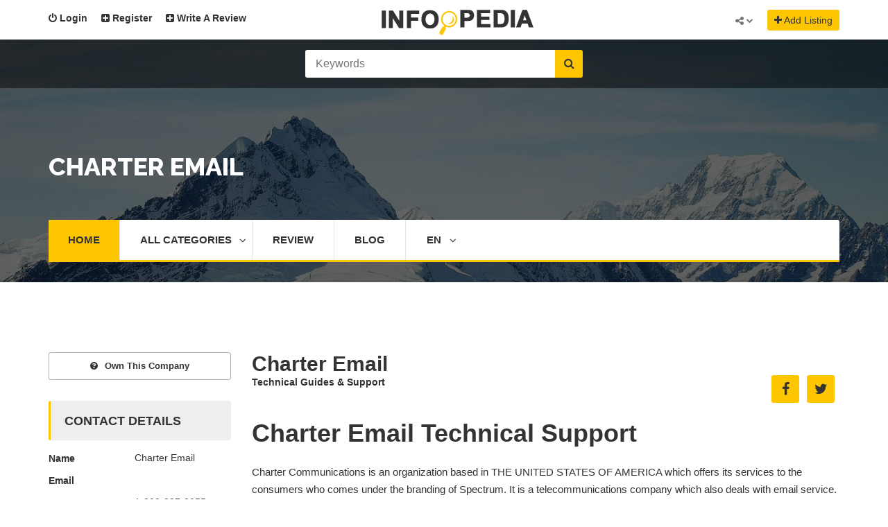

--- FILE ---
content_type: text/html; charset=UTF-8
request_url: https://www.infoopedia.com/internet/charter-email
body_size: 7432
content:
<!doctype html>
<html lang="en">
<head>
  <meta charset="utf-8">
  <meta name="viewport" content="width=device-width, initial-scale=1.0">
  <meta http-equiv="X-UA-Compatible" content="IE=edge">


  <title>Charter Email Technical Support | 1-802-327-8055 | Charter Email Customer Service</title>
  <meta name="description" content="Charter Email Technical Support provides internet service to its cable customers. For more details you can contact Charter  Email Customer Service Phone Number @ 1-877-201-3829">


<link rel="apple-touch-icon" sizes="180x180" href="img/apple-touch-icon.png">
<link rel="icon" type="image/png" sizes="32x32" href="img/favicon-32x32.png">
<link rel="icon" type="image/png" sizes="16x16" href="img/favicon-16x16.png">
<link rel="manifest" href="/site.webmanifest"><meta name="keywords" content="Charter Email Customer Service,Charter Email Technical Support,Charter Email Support Phone Number, Charter Email Support Phone Number, Charter Email Tech Support, Charter Email Customer Support, Charter Email Customer support, Charter Email Customer Support Phone Number">



   <meta name="google-site-verification" content="VdxLDPJ2y0nRMebD7auNV2NpgaP1u7hIvEQ3DX9ggQE" />
 <!-- Stylesheets -->
  <link rel="stylesheet" href="https://www.infoopedia.com/css/style.css">
  <link rel="stylesheet" href="https://www.infoopedia.com/css/masterslider.css">
  <link rel="stylesheet" href="https://www.infoopedia.com/css/style1.css">
<link rel="stylesheet" href="https://www.infoopedia.com/css/style.min.css">


<link rel="stylesheet" href="https://maxcdn.bootstrapcdn.com/font-awesome/4.4.0/css/font-awesome.min.css">

  <!-- GOOGLE FONTS -->
  <link href='https://fonts.googleapis.com/css?family=Raleway:400,700,600,800%7COpen+Sans:400italic,400,600,700' rel='stylesheet' type='text/css'>
<link rel="shortcut icon" href="https://www.infoopedia.com/img/favicon.ico">
<link rel="icon" type="image/png" href="https://www.infoopedia.com/img/favicon.png">

  <!--[if IE 9]>
    <script src="js/media.match.min.js"></script>
  <![endif]-->


<link rel="canonical" href="https://www.infoopedia.com/internet/charter-email" />
<style type="text/css">
  .header-search.company-profile-height {
    height: 350px;
  } 
  
  @media(max-width: 767px){
    #page-content { top:0; }
    .header-search.company-profile-height { height:250px; }  
    .company-heading-view .company-slider-content .general-view h1 {
      font-size:35px;
      width: 100%;
      display: flex;
      align-items: center;
      justify-content: center;
      height: 100%;
      margin: 0;
      position: absolute;
      left: 0;
      top: 0;
      padding-top: 40px;
    }
  }
  @media(max-width:480px){
    .header-search.slider-home {
     height:auto; 
    }
    .company-heading-view .company-slider-content .general-view h1 {
      font-size:30px;
      letter-spacing:2px;
    }
  }
</style>
</head>

<body>
<div id="main-wrapper">

  <header id="header">
  
   <script>
  (function(i,s,o,g,r,a,m){i['GoogleAnalyticsObject']=r;i[r]=i[r]||function(){
  (i[r].q=i[r].q||[]).push(arguments)},i[r].l=1*new Date();a=s.createElement(o),
  m=s.getElementsByTagName(o)[0];a.async=1;a.src=g;m.parentNode.insertBefore(a,m)
  })(window,document,'script','https://www.google-analytics.com/analytics.js','ga');

  ga('create', 'UA-98364972-1', 'auto');
  ga('send', 'pageview');

</script>
<div class="header-top-bar">
      <div class="container">
        <!-- HEADER-LOGIN -->
        <div class="header-login">
         <a href="#" class=""><i class="fa fa-power-off"></i> Login</a>
         <div>
            <form method="post">
               <input type="text" name="email" class="form-control" placeholder="Email">
               <input type="password" name="password" class="form-control" placeholder="Password">
               <input type="submit" name="savelogin" class="btn btn-default" value="Login">
               <a href="#" class="btn btn-link">Forgot Password?</a>
            </form>
         </div>
      </div>

        <!-- HEADER REGISTER -->
         <div class="header-register">
         <a href="#" class=""><i class="fa fa-plus-square"></i> Register</a>
         <div>
            <form method="post">
               <input type="text" name="nameRegister" class="form-control" placeholder="Name">
               <input type="email" name="emailRegister" class="form-control" placeholder="Email">
               <input type="password" name="passwordRegister"  class="form-control" placeholder="password">
               <input type="submit" name="saveragister" class="btn btn-default" value="Send">
            </form>
         </div>
      </div>
<div class="header-register">
         <a href="#" class=""><i class="fa fa-plus-square"></i> Write A Review</a>
         <div>
     
             <form method="post">
                 <input type="text" name="name" class="form-control" placeholder="Name">
               
                 </select>
                 <input type="text" name="contact" class="form-control" placeholder="Contact Number">
                 <input type="text" name="searchurl" id="searchurl" class="form-control" onkeyup="findcompany1(this.value);" placeholder="search related review">
                                  <p id="detail1"></p>
                 <textarea class="form-control testt" name="comment" placeholder="Type Here"></textarea>
               <div class="stars">
                  <input type="radio" name="star" class="star-1" value="1" id="star-1">
                  <label class="star-1" for="star-1">1</label>
                  <input type="radio" name="star" class="star-2" value="2" id="star-2"> 
                  <label class="star-2" for="star-2">2</label>
                  <input type="radio" name="star" class="star-3" value="3" id="star-3">
                  <label class="star-3" for="star-3">3</label>
                  <input type="radio" name="star" class="star-4" value="4" id="star-4">
                  <label class="star-4" for="star-4">4</label>
                  <input type="radio" name="star" class="star-5" value="5" id="star-5"> 
                  <label class="star-5" for="star-5">5</label>
                  <span></span>
               </div>
               <input type="submit" class="btn btn-default" value="Send">
            </form>
         </div>
      </div>
        <!-- HEADER-LOG0 -->
        <div class="header-logo text-center">
         <a href="https://www.infoopedia.com/"><img src="https://www.infoopedia.com/img/logo.png" alt="logo"></a>
        </div>
        <!-- END HEADER LOGO -->

        
 
     

        <!-- CALL TO ACTION -->
        <div class="header-call-to-action">
                      <a href="#great-modall" class="btn btn-default modal-trigger button"><i class="fa fa-plus"></i> Add Listing</a>
                     <!-- Modal -->
         <div id="great-modall" style="display: none;">
          <span data-hey-title>login first...</span>
          <div data-hey-body>
               <div class="listing-form">
                   <form method="post" enctype= "multipart/form-data" >
                     <div class="row">
                        <div class="col-sm-6">
                           <div class="form-group">
                              <label>login first</label>
                            
                           </div>
                        </div>
                       
                     </div>
                    
                  </form>
               </div>
            </div>
         </div>
         <div id="great-modal" style="display: none;">
            <span data-hey-title>Add Listing1</span>
            <div data-hey-body>
               <div class="listing-form">
                   <form method="post" enctype= "multipart/form-data" >
                     <div class="row">
                        <div class="col-sm-6">
                           <div class="form-group">
                              <label>Category1</label>
                              <select class="form-control" name="categoryId">
                                                                    <option value="16">Internet</option>
                                                                    <option value="17">Travel</option>
                                                                    <option value="20">Computer</option>
                                                                    <option value="22">Entertainment</option>
                                                                    <option value="23">Antivirus</option>
                                                                </select>
                           </div>
                        </div>
                        <div class="col-sm-6">
                           <div class="form-group">
                              <label>Title</label>
                              <input type="text" name="title" class="form-control">
                           </div>
                        </div>
                        <div class="col-sm-12">
                           <div class="form-group">
                              <label>Information</label>
                              <textarea id="editor1" name="editor1" class="form-control" rows="3"></textarea>
                           </div>
                        </div>
                        <div class="col-sm-6">
                           <div class="form-group">
                              <label>Name</label>
                              <input type="text" name="name" class="form-control">
                           </div>
                        </div>
                        <div class="col-sm-6">
                           <div class="form-group">
                              <label>Email</label>
                              <input type="email" name="email" class="form-control">
                           </div>
                        </div>
                        <div class="col-sm-6">
                           <div class="form-group">
                              <label>Contact</label>
                              <input type="text" name="contact" class="form-control">
                           </div>
                        </div>
                        <div class="col-sm-6">
                           <div class="form-group">
                              <label>Website</label>
                              <input type="text" name="website" class="form-control">
                           </div>
                        </div>
                        <div class="col-sm-6">
                           <div class="form-group">
                              <label>Services</label>
                              <input type="text" name="service" class="form-control">
                           </div>
                        </div>
                        <div class="col-sm-6">
                           <div class="form-group">
                              <label>Opening Hours</label>
                              <input type="text" name="openingHour" class="form-control">
                           </div>
                        </div>
                        <div class="col-sm-12">
                           <div class="form-group">
                              <label>Full Address</label>
                              <input type="text" name="address" class="form-control">
                           </div>
                        </div>
                         <div class="col-sm-12">
                           <div class="form-group">
                              <label>Image</label>
                              <input type="file" name="file" class="form-control">
                           </div>
                        </div>
                     </div>
                      <button type="submit" name="savecompany" class="btn btn-default">Submit</button>
                  </form>
               </div>
            </div>
         </div>
      </div>

      <!-- HEADER-SOCIAL -->
        <div class="header-social">
          <a href="#">
            <span><i class="fa fa-share-alt"></i></span>
            <i class="fa fa-chevron-down social-arrow"></i>
          </a>

          <ul class="list-inline">
            <li class="active"><a href="#"><i class="fa fa-facebook-square"></i></a></li>
            <li><a href="#"><i class="fa fa-google-plus-square"></i></a></li>
            <li><a href="#"><i class="fa fa-twitter-square"></i></a></li>
            <li><a href="#"><i class="fa fa-linkedin-square"></i></a></li>
          </ul>
        </div>
        <!-- END HEADER-SOCIAL -->

                <!-- HEADER-LANGUAGE -->

      </div><!-- END .CONTAINER -->
    </div>

<div class="header-search slider-home">
   <div class="header-search-bar">

    
    
       <form method="post">
        
         <!-- END .search-toggle -->
         <div class="container">
            <div class="search-value">
              <span>
                 <div class="keywords">
                     <input type="text" name="keyword" id="keyword" autocomplete="off" onkeyup="findcompany(this.value);" class="form-control" placeholder="Keywords">
                 </div>
                  <button class="search-btn" name="savesearch" type="submit"><i class="fa fa-search"></i></button>
                   <div id="detail"></div>
                </span>
            </div>
            
         </div>
        
         <!-- END .CONTAINER -->
      </form>
   </div>
   <!-- END .header-search-bar -->
   
   <!-- END .slider-content -->
</div>
    <!-- END .HEADER-TOP-BAR -->

    <!-- HEADER SEARCH SECTION -->
    <div class="header-search company-profile-height">
  

      <div class="company-heading-view">
        <div class="container">
                 </div>

        <div class="company-slider-content">

          <div class="general-view">
            <span></span> <!-- for dark-overlay on the bg -->
            <div class="container">

              <div class="logo-image" style="display: none">
                <img src="https://www.infoopedia.com/admin/image/2017-10-10-10-18-30Charter email.jpg" alt="profile">
              </div>

              <h1>Charter Email</h1>
            </div>
          </div> <!-- END .general-view -->

          <div class="company-map-view" style="display:none;">
            <div id="company_map_canvas"></div>
          </div> <!-- END .company-map-view -->

          <div class="company-map-street" style="display:none;">
            <div id="company_map_canvas_street"></div>
          </div> <!-- END .company-map-view-street -->

        </div> <!-- END .company-slider-content -->

      </div> <!-- END .about-us-heading -->

    </div> <!-- END .SEARCH and slide-section -->

    <div class="listng_rout">
      
    <div class="container">
      <div class="header-nav-bar home-slide">
        <nav>

          <button><i class="fa fa-bars"></i></button>

          <ul class="primary-nav list-unstyled">
            <li class="bg-color"><a href="https://www.infoopedia.com/">Home</a>
                           </li>

            <li class="">
                <a href="javascript:">All Categories <i class="fa fa-angle-down"></i></a>
              <ul>
                                    <li>
                    <a href="https://www.infoopedia.com/internet" >Internet</a>
                  </li>
                                    <li>
                    <a href="https://www.infoopedia.com/travel" >Travel</a>
                  </li>
                                    <li>
                    <a href="https://www.infoopedia.com/computer" >Computer</a>
                  </li>
                                    <li>
                    <a href="https://www.infoopedia.com/entertainment" >Entertainment</a>
                  </li>
                                    <li>
                    <a href="https://www.infoopedia.com/antivirus" >Antivirus</a>
                  </li>
                                </ul>
            </li>

            <li class=""><a href="https://www.infoopedia.com/company">Review</a>
            </li>

          
            <li class="">
              <a href="https://www.infoopedia.com/blog">Blog</a>
           </li>

              <li class="">
                <a href="javascript:">EN<i class="fa fa-angle-down"></i></a>
              <ul>
                <li><a href="https://www.infoopedia.com/">English (EN)</a></li>
                <li><a href="https://www.infoopedia.com/es">Española (ES)</a></li>
                <li><a href="https://www.infoopedia.com/fr">French (FR)</a></li>
                <li><a href="https://www.infoopedia.com/de">German (DE)</a></li>
                <li><a href="https://www.infoopedia.com/it">Italian (IT)</a></li>
                <li><a href="https://www.infoopedia.com/tr/makale">Turkish (TR)</a></li>
              
                
              </ul>

            </li>
           
          </ul>
        </nav>
      </div> <!-- end .header-nav-bar -->
    </div> <!-- end .container -->    </div>
  </header> <!-- end #header -->

  <div id="page-content">
    <div class="container">
      <div class="row">
        <div class="col-md-9 col-md-push-3">
          <div class="page-content company-profile">

            <div class="tab-content">
              <div class="tab-pane active" id="company-profile">
                <h2>Charter Email</h2>
                <p><b>
               Technical Guides & Support                </b></p>

                <div class="social-link text-right">
                  <ul class="list-inline">
                    <li><a href="#"><i class="fa fa-facebook"></i></a></li>
                    <li><a href="#"><i class="fa fa-twitter"></i></a></li>
                    
                  </ul>
                </div>

                <div class="company-text">
                  

                  <p><h1><strong>Charter Email Technical Support</strong></h1>

<p>Charter Communications is an organization based in THE UNITED STATES OF AMERICA which offers its services to the consumers who comes under the branding of Spectrum. It is a telecommunications company which also deals with email service. Charter communication spreads it services to over 26 million customers in 41 states, it is the second-largest cable operator in the United States by subscribers. For any details about the Charter email, you can contact the Charter Email Technical Support.</p>

<h2><strong>Charter Email Technical Support Phone Number:</strong></h2>

<h3>How to Set Up Charter Email Account</h3>

<p>Follow these steps to set up an account in the charter email.</p>

<ul>
	<li>&nbsp;Open the App menu and select Email (Don&#39;t choose Gmail).</li>
	<li>&nbsp;Select Add Account, then IMAP.</li>
	<li>&nbsp;Enter your full Spectrum email address (including @charter.net).</li>
	<li>&nbsp;When prompted, enter the email settings provided below in the required fields.</li>
	<li>For any further assistance regarding Charter Email, you can contact our Charter Email Technical Support Phone Number.</li>
</ul>

<h3>How to install charter email:</h3>

<ul>
	<li>Open the App menu and select Email (Don&#39;t choose Gmail).</li>
	<li>Select Add Account, then IMAP.</li>
	<li>Enter your full Spectrum email address (including @charter.net).</li>
	<li>When prompted, enter the email settings provided below in the required fields.</li>
</ul>

<table align="right" border="1" cellpadding="0" cellspacing="0">
	<tbody>
		<tr>
			<td style="width:295px">
			<p><strong>User Information</strong></p>

			<p>&nbsp;</p>
			</td>
			<td style="width:295px">
			<p><strong>Email Setting</strong></p>
			</td>
		</tr>
		<tr>
			<td style="width:295px">
			<p>Your name:</p>
			</td>
			<td style="width:295px">
			<p>Enter your name</p>
			</td>
		</tr>
		<tr>
			<td style="width:295px">
			<p>Email address:</p>
			</td>
			<td style="width:295px">
			<p><a href="mailto:YourEmail@charter.net">YourEmail@charter.net</a></p>
			</td>
		</tr>
		<tr>
			<td style="width:295px">
			<p><strong>SERVER INFORMATION</strong></p>
			</td>
			<td style="width:295px">
			<p>&nbsp;</p>
			</td>
		</tr>
		<tr>
			<td style="width:295px">
			<p>Account Type:</p>
			</td>
			<td style="width:295px">
			<p>IMAP</p>
			</td>
		</tr>
		<tr>
			<td style="width:295px">
			<p>Incoming mail server:</p>
			</td>
			<td style="width:295px">
			<p>Mobile.charter.net</p>
			</td>
		</tr>
		<tr>
			<td style="width:295px">
			<p>Outgoing Email Server:</p>
			</td>
			<td style="width:295px">
			<p>Mobile.charter.net</p>
			</td>
		</tr>
		<tr>
			<td style="width:295px">
			<p><strong>SIGN IN INFORMATION</strong></p>
			</td>
			<td style="width:295px">
			<p>&nbsp;</p>
			</td>
		</tr>
		<tr>
			<td style="width:295px">
			<p>User Name:</p>
			</td>
			<td style="width:295px">
			<p>yourname@charter.net</p>
			</td>
		</tr>
		<tr>
			<td style="width:295px">
			<p>Password:</p>
			</td>
			<td style="width:295px">
			<p>The password you use to sign in to your email account.</p>
			</td>
		</tr>
		<tr>
			<td style="width:295px">
			<p><strong>MORE SETTINGS</strong></p>
			</td>
			<td style="width:295px">
			<p>&nbsp;</p>
			</td>
		</tr>
		<tr>
			<td style="width:295px">
			<p>Incoming server (IMAP):</p>
			</td>
			<td style="width:295px">
			<p>993</p>
			</td>
		</tr>
		<tr>
			<td style="width:295px">
			<p>Outgoing Server (SMTP):</p>
			</td>
			<td style="width:295px">
			<p>587</p>
			</td>
		</tr>
		<tr>
			<td style="width:295px">
			<p>SSL:</p>
			</td>
			<td style="width:295px">
			<p>This setting should be ON for both SMTP and IMAP</p>
			</td>
		</tr>
		<tr>
			<td style="width:295px">
			<p>Requires Authentication:</p>
			</td>
			<td style="width:295px">
			<p>Yes, or checked. (used same settings as my incoming mail server)</p>
			</td>
		</tr>
	</tbody>
</table>

<p>&nbsp;</p>

<h2>Charter Email Customer Service Phone Number</h2>

<p>Charter is one of the main Internet service providers in the Midwest. Many people with Charter accounts understand that they have free email service with their accounts. But they continue to use free services like Yahoo! or Hotmail because they do not know how to set up their email address through Charter. So, the steps we discussed is easy &amp; quick to set up an account in the charter email.</p>

<p>If you are still not satisfied with the above-given information then feel free to contact the Charter Email support Phone Number. A whole team is there waiting for your queries to resolve with care.</p>
                  </p>
                </div> <!-- end company-text -->



                

               

                <div class="comments-section">
                  <div class="comment-title">
                                           <span>0 Comments</span>
                  </div>

                  <ul class="comments">
                     
                                        </ul> <!-- end .comments -->

                  <span>Join Conversation</span>

                  <form class="comment-form" method="post">
                    <div class="row">
                      <div class="col-md-4">
                          <input type="text" name="name" placeholder="Name *" required>
                      </div>

                      <div class="col-md-4">
                          <input type="email" name="email" placeholder="Email *" required>
                      </div>

                      <div class="col-md-4">
                          <input type="text" name="website" placeholder="Website">
                      </div>
                    </div>

                      <textarea name="comment" placeholder="Your Comment ..." required></textarea>

                      <button type="submit" name="save" class="btn btn-default"><i class="fa fa-envelope-o"></i> Send Message</button>
                  </form>

                </div> <!-- end .comment-section -->
              </div> <!-- end .tab-pane -->



             <!-- end .tab-pane -->
            </div> <!-- end .tab-content -->

          </div> <!-- end .page-content -->

        </div> <!-- end .main-grid layout -->

        <div class="col-md-3 col-md-pull-9 category-toggle">
          <button><i class="fa fa-briefcase"></i></button>
          <div class="page-sidebar company-sidebar">

           

            <div class="own-company">
              <a href="#"><i class="fa fa-question-circle"></i>Own This Company</a>
            </div>

            <div class="contact-details">
              <b>Contact Details</b>

              <ul class="list-unstyled">
                <li>
                  <strong>Name</strong>
                  <span>Charter Email</span>
                </li>

                <li>
                  <strong>Email</strong>
                  <span style="word-break:break-all;line-height:normal;"></span>
                </li>

                <li>
                  <strong>Contact</strong>
                  <span>1-802-327-8055</span>
                </li>

                <li>
                  <strong>Website</strong>
                 <span></span>
                </li>

                <li>
                  <strong>Services</strong>
                  <span>Technical Guides & Support</span>
                </li>

                <li>
                  <strong>Full Address</strong>
                  <span>


                          


                          


                          


                          


                          


                          


                          


                          


                          


                          


                          


                          


                          


                          


                          


                          


                          


                          
                                        

                                  



                                  



                                  



                                  



                                  



                                  



                                  



                                  



                                  



                                  



                                  



                                  



                                  



                                  



                                  



                                  



                                  



                                  



                    </span>
                </li>

              

              

              </ul>
            </div>

            <div class="opening-hours">
              <b>Openig Hours</b>

              <ul class="list-unstyled">
                <li>
                  <strong>Mo-Fr:</strong>
                  <span>9AM-5PM</span>
                </li>

                <li>
                  <strong>Sa:</strong>
                  <span>10AM-3PM</span>
                </li>

                <li>
                  <strong>Su:</strong>
                  <span>Closed</span>
                </li>
              </ul>
            </div>

          

          </div> <!-- end .page-sidebar -->
        </div> <!-- end .main-grid layout -->
      </div> <!-- end .row -->

    </div> <!-- end .container -->

  </div> <!-- end #page-content -->


 <footer id="footer">
    <div class="main-footer">

      <div class="container">
        <div class="row">

          <div class="col-md-3 col-sm-6">
            <div class="about-globo">
              <span>About InfooPedia</span>

              <div class="footer-logo">
                <a href="https://www.infoopedia.com/"><img src="https://www.infoopedia.com/img/footer_logo.png" alt="Logo"></a>
                <span></span> <!-- This content for overlay effect -->
              </div>

              <p>Welcome to InfooPedia.com; Discover all the information about companies, banks, internet, technologies and many more...</p>

            </div> <!-- End .about-globo -->
          </div> <!-- end Grid layout-->

          <div class="col-md-3 col-sm-6">
            <span>Latest Blog</span>
            <div class="latest-post clearfix">
              <div class="post-image">
                <img src="https://www.infoopedia.com/admin/image/2024-03-19-03-55-38" alt="" style="height:40px;">

                <p><span>19</span>Mar</p>
              </div>

              <p><a href="https://www.infoopedia.com/blog/how-i-reconect-my-icloud-account">
                Can i reconect my icloud Account?</a></p>

              <p></p>
            </div>

                   <div class="latest-post clearfix">
              <div class="post-image">
                <img src="https://www.infoopedia.com/admin/image/2023-11-21-11-49-10" alt="" style="height:40px;">

                <p><span>21</span>Nov</p>
              </div>

              <p><a href="https://www.infoopedia.com/blog/what-is-google-chromebook-plus-initiative-on-plus">
                What is the Chromebook Plus? </a></p>

              <p></p>
            </div>

                   <div class="latest-post clearfix">
              <div class="post-image">
                <img src="https://www.infoopedia.com/admin/image/2023-09-18-09-13-11" alt="" style="height:40px;">

                <p><span>18</span>Sep</p>
              </div>

              <p><a href="https://www.infoopedia.com/blog/how-do-you-talk-to-someone-on-match-com">
                Can you talk to someone on Match.com?</a></p>

              <p></p>
            </div>

                   <div class="latest-post clearfix">
              <div class="post-image">
                <img src="https://www.infoopedia.com/admin/image/2023-09-18-09-03-44" alt="" style="height:40px;">

                <p><span>18</span>Sep</p>
              </div>

              <p><a href="https://www.infoopedia.com/blog/can-i-make-a-complaint-to-google">
                How can I make a complaint to Google?</a></p>

              <p></p>
            </div>

                   <div class="latest-post clearfix">
              <div class="post-image">
                <img src="https://www.infoopedia.com/admin/image/2023-09-11-09-11-43" alt="" style="height:40px;">

                <p><span>11</span>Sep</p>
              </div>

              <p><a href="https://www.infoopedia.com/blog/what-is-cyber-security">
                Why it is important to Cyber Security?</a></p>

              <p></p>
            </div>

                 </div> <!-- end Grid layout-->




          <div class="col-md-3 col-sm-6 clearfix">
            <div class="popular-categories">
              <span>Popular Category</span>

        
               <ul>
                                 <li><a href="https://www.infoopedia.com/computer-repair">
                  <i class="fa fa-shopping-cart"></i>Computer Repair</a></li>
                              <li><a href="https://www.infoopedia.com/laptop-repair">
                  <i class="fa fa-shopping-cart"></i>Laptop Repair</a></li>
                              <li><a href="https://www.infoopedia.com/printer-repair">
                  <i class="fa fa-shopping-cart"></i>Printer Repair</a></li>
                           </ul>
            </div> <!-- end .popular-categories-->
            <br>
          

          </div> <!-- end Grid layout-->








          <div class="col-md-3 col-sm-6">
            <div class="newsletter">
            

              <span>Keep In Contact</span>

              <ul class="list-inline">
                          <li><a href="https://www.facebook.com/InfooPedia-1756334344395157/"><i class="fa fa-facebook"></i></a></li>
                    <li><a href="https://twitter.com/infoo_pedia"><i class="fa fa-twitter"></i></a></li>
					
					<!--
                    <li><a href="https://plus.google.com/u/6/107844275524382104256"><i class="fa fa-google-plus"></i></a></li>
                    <li><a href="https://www.linkedin.com/in/infoo-pedia-25579b141/"><i class="fa fa-linkedin"></i></a></li>
					
					-->
              </ul>
            </div> <!-- end .newsletter-->

          </div> <!-- end Grid layout-->
        </div> <!-- end .row -->
      </div> <!-- end .container -->
    </div> <!-- end .main-footer -->

    <div class="copyright">

      <div class="container">
      <p><b>DISCLAIMER: :</b>INFOOPEDIA IS A WEBSITE FOR INFORMATION PROVIDERS. IT IS NOT ASSOCIATED WITH ANY BRAND OR SERVICE FOR TECHNICAL ASSISTANCE OR SUPPORT. WE ARE JUST TRYING TO HELP OUR USERS BY RECOMMENDING ON THE BASIS OF USER REVIEW.</p>

       
      </div> <!-- END .container -->
      <div class="container" style="margin-top: 18px;">
       <p>Copyright 2017 &copy; InfooPedia. All rights reserved.</p>
       </div>
    </div> <!-- end .copyright-->
  </footer> <!-- end #footer -->
</div> <!-- end #main-wrapper -->

<!-- Scripts -->
<script src="https://ajax.googleapis.com/ajax/libs/jquery/2.1.1/jquery.min.js"></script>
<script src="https://code.jquery.com/ui/1.11.1/jquery-ui.js"></script>
<script src="https://www.infoopedia.com/js/jquery.ba-outside-events.min.js"></script>
<script src="https://www.infoopedia.com/js/masterslider.min.js"></script>
<script type="text/javascript" src="//maps.google.com/maps/api/js?sensor=true"></script>
<script type="text/javascript" src="https://www.infoopedia.com/js/gomap.js"></script>
<script type="text/javascript" src="https://www.infoopedia.com/js/gmaps.js"></script>
<script src="https://www.infoopedia.com/js/bootstrap.min.js"></script>
<script src="https://www.infoopedia.com/js/owl.carousel.js"></script>
<script src="https://www.infoopedia.com/js/scripts.js"></script>
<script src="https://www.infoopedia.com/js/heyModal.min.js"></script>
	<script>
		document.addEventListener('DOMContentLoaded', function() {
			var myModal = heyModal(document.querySelector('.modal-trigger'));
		});
	</script>
       <script>
               function findcompany(companyName)
               {
       jQuery.ajax({
                      type: "POST",
                      url: "https://www.infoopedia.com/findcompanysearch.php",
                      data: "companyName="+companyName,
                      dataType: "html",
                success: function(data) 
             { 

                //alert(data);
                   data = data.replace(/\n/g,"").replace(/\r/g,"");
                   $('#detail').html(data);
                 

  
                  }
                  });
               }
         </script>
         <script>
               function putvalue(companyName)
               {
                  // alert(companyName);
                  $('#keyword').val(companyName);
                    $('#detail').html('');
               }
         </script>
          <script>
               function findcompany1(companyName)
               {
				   
       jQuery.ajax({
                      type: "POST",
                      url: "https://www.infoopedia.com/findreviewsearch.php",
                      data: "companyName="+companyName,
                      dataType: "html",
                success: function(data) 
             { 

                //alert(data);
                   data = data.replace(/\n/g,"").replace(/\r/g,"");
                   $('#detail1').html(data);
                 

  
                  }
                  });
               }
         </script>
         <script>
               function putvalue1(companyName)
               {
                  // alert(companyName);
                  $('#searchurl').val(companyName);
                    $('#detail1').html('');
               }
         </script>
<script type="text/javascript">
$(".category-toggle button").click(function(){
    $(this).parent(".category-toggle").toggleClass("active");
  });
</script>
<script>
  // gmap for street view
  panorama = GMaps.createPanorama({
    el: '#company_map_canvas_street',
    lat : 37.7762546,
    lng : -122.43277669999998,
  });
</script>
</body>
</html>
